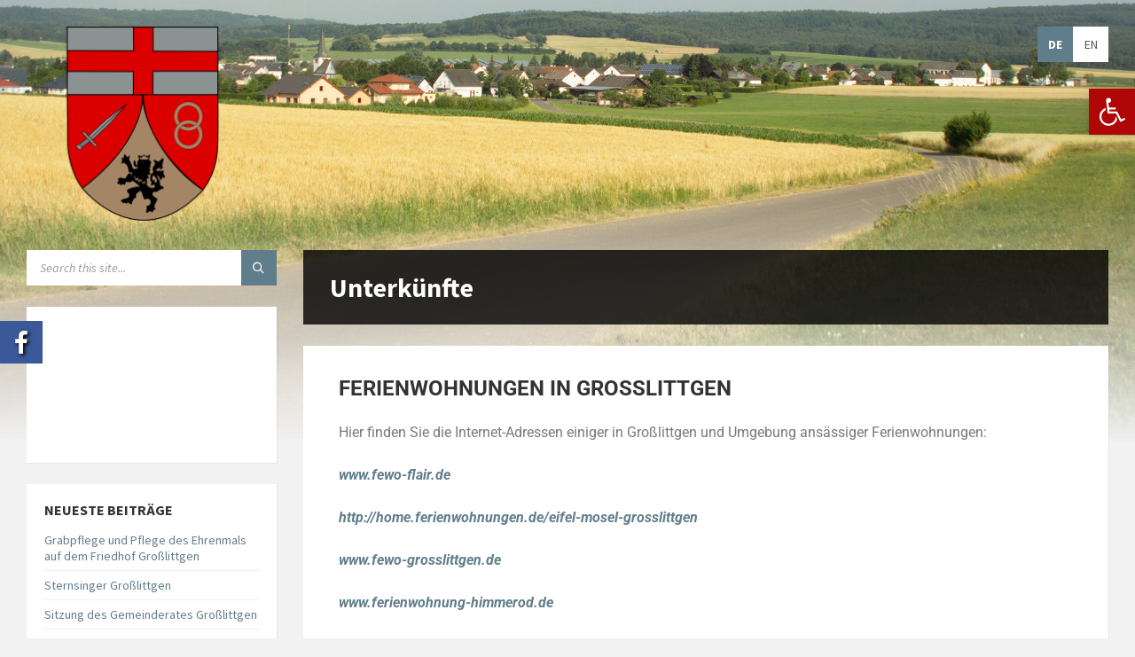

--- FILE ---
content_type: text/css
request_url: https://www.grosslittgen.de/wp-content/google-fonts/source-sans-pro.css?ver=9dbeb9de23d35e98897a8604bad82abb
body_size: 13500
content:
/* source-sans-pro - normal - 200 */
@font-face {
  font-family: 'Source Sans Pro';
  font-style: normal;
  font-weight: 200;
  font-display: swap;
  src: url('https://www.grosslittgen.de/wp-content/google-fonts/source-sans-pro/source-sans-pro-v21-latin-200.eot'); /* IE9 Compat Modes */
  src: local(''),
       url('https://www.grosslittgen.de/wp-content/google-fonts/source-sans-pro/source-sans-pro-v21-latin-200.eot?#iefix') format('embedded-opentype'), /* IE6-IE8 */
       url('https://www.grosslittgen.de/wp-content/google-fonts/source-sans-pro/source-sans-pro-v21-latin-200.woff2') format('woff2'), /* Super Modern Browsers */
       url('https://www.grosslittgen.de/wp-content/google-fonts/source-sans-pro/source-sans-pro-v21-latin-200.woff') format('woff'), /* Modern Browsers */
       url('https://www.grosslittgen.de/wp-content/google-fonts/source-sans-pro/source-sans-pro-v21-latin-200.ttf') format('truetype'), /* Safari, Android, iOS */
       url('https://www.grosslittgen.de/wp-content/google-fonts/source-sans-pro/source-sans-pro-v21-latin-200.svg#OpenSans') format('svg'); /* Legacy iOS */
}

/* source-sans-pro - italic - 200 */
@font-face {
  font-family: 'Source Sans Pro';
  font-style: italic;
  font-weight: 200;
  font-display: swap;
  src: url('https://www.grosslittgen.de/wp-content/google-fonts/source-sans-pro/source-sans-pro-v21-latin-200italic.eot'); /* IE9 Compat Modes */
  src: local(''),
       url('https://www.grosslittgen.de/wp-content/google-fonts/source-sans-pro/source-sans-pro-v21-latin-200italic.eot?#iefix') format('embedded-opentype'), /* IE6-IE8 */
       url('https://www.grosslittgen.de/wp-content/google-fonts/source-sans-pro/source-sans-pro-v21-latin-200italic.woff2') format('woff2'), /* Super Modern Browsers */
       url('https://www.grosslittgen.de/wp-content/google-fonts/source-sans-pro/source-sans-pro-v21-latin-200italic.woff') format('woff'), /* Modern Browsers */
       url('https://www.grosslittgen.de/wp-content/google-fonts/source-sans-pro/source-sans-pro-v21-latin-200italic.ttf') format('truetype'), /* Safari, Android, iOS */
       url('https://www.grosslittgen.de/wp-content/google-fonts/source-sans-pro/source-sans-pro-v21-latin-200italic.svg#OpenSans') format('svg'); /* Legacy iOS */
}

/* source-sans-pro - normal - 300 */
@font-face {
  font-family: 'Source Sans Pro';
  font-style: normal;
  font-weight: 300;
  font-display: swap;
  src: url('https://www.grosslittgen.de/wp-content/google-fonts/source-sans-pro/source-sans-pro-v21-latin-300.eot'); /* IE9 Compat Modes */
  src: local(''),
       url('https://www.grosslittgen.de/wp-content/google-fonts/source-sans-pro/source-sans-pro-v21-latin-300.eot?#iefix') format('embedded-opentype'), /* IE6-IE8 */
       url('https://www.grosslittgen.de/wp-content/google-fonts/source-sans-pro/source-sans-pro-v21-latin-300.woff2') format('woff2'), /* Super Modern Browsers */
       url('https://www.grosslittgen.de/wp-content/google-fonts/source-sans-pro/source-sans-pro-v21-latin-300.woff') format('woff'), /* Modern Browsers */
       url('https://www.grosslittgen.de/wp-content/google-fonts/source-sans-pro/source-sans-pro-v21-latin-300.ttf') format('truetype'), /* Safari, Android, iOS */
       url('https://www.grosslittgen.de/wp-content/google-fonts/source-sans-pro/source-sans-pro-v21-latin-300.svg#OpenSans') format('svg'); /* Legacy iOS */
}

/* source-sans-pro - normal - 400 */
@font-face {
  font-family: 'Source Sans Pro';
  font-style: normal;
  font-weight: 400;
  font-display: swap;
  src: url('https://www.grosslittgen.de/wp-content/google-fonts/source-sans-pro/source-sans-pro-v21-latin-regular.eot'); /* IE9 Compat Modes */
  src: local(''),
       url('https://www.grosslittgen.de/wp-content/google-fonts/source-sans-pro/source-sans-pro-v21-latin-regular.eot?#iefix') format('embedded-opentype'), /* IE6-IE8 */
       url('https://www.grosslittgen.de/wp-content/google-fonts/source-sans-pro/source-sans-pro-v21-latin-regular.woff2') format('woff2'), /* Super Modern Browsers */
       url('https://www.grosslittgen.de/wp-content/google-fonts/source-sans-pro/source-sans-pro-v21-latin-regular.woff') format('woff'), /* Modern Browsers */
       url('https://www.grosslittgen.de/wp-content/google-fonts/source-sans-pro/source-sans-pro-v21-latin-regular.ttf') format('truetype'), /* Safari, Android, iOS */
       url('https://www.grosslittgen.de/wp-content/google-fonts/source-sans-pro/source-sans-pro-v21-latin-regular.svg#OpenSans') format('svg'); /* Legacy iOS */
}

/* source-sans-pro - italic - 300 */
@font-face {
  font-family: 'Source Sans Pro';
  font-style: italic;
  font-weight: 300;
  font-display: swap;
  src: url('https://www.grosslittgen.de/wp-content/google-fonts/source-sans-pro/source-sans-pro-v21-latin-300italic.eot'); /* IE9 Compat Modes */
  src: local(''),
       url('https://www.grosslittgen.de/wp-content/google-fonts/source-sans-pro/source-sans-pro-v21-latin-300italic.eot?#iefix') format('embedded-opentype'), /* IE6-IE8 */
       url('https://www.grosslittgen.de/wp-content/google-fonts/source-sans-pro/source-sans-pro-v21-latin-300italic.woff2') format('woff2'), /* Super Modern Browsers */
       url('https://www.grosslittgen.de/wp-content/google-fonts/source-sans-pro/source-sans-pro-v21-latin-300italic.woff') format('woff'), /* Modern Browsers */
       url('https://www.grosslittgen.de/wp-content/google-fonts/source-sans-pro/source-sans-pro-v21-latin-300italic.ttf') format('truetype'), /* Safari, Android, iOS */
       url('https://www.grosslittgen.de/wp-content/google-fonts/source-sans-pro/source-sans-pro-v21-latin-300italic.svg#OpenSans') format('svg'); /* Legacy iOS */
}

/* source-sans-pro - italic - 400 */
@font-face {
  font-family: 'Source Sans Pro';
  font-style: italic;
  font-weight: 400;
  font-display: swap;
  src: url('https://www.grosslittgen.de/wp-content/google-fonts/source-sans-pro/source-sans-pro-v21-latin-italic.eot'); /* IE9 Compat Modes */
  src: local(''),
       url('https://www.grosslittgen.de/wp-content/google-fonts/source-sans-pro/source-sans-pro-v21-latin-italic.eot?#iefix') format('embedded-opentype'), /* IE6-IE8 */
       url('https://www.grosslittgen.de/wp-content/google-fonts/source-sans-pro/source-sans-pro-v21-latin-italic.woff2') format('woff2'), /* Super Modern Browsers */
       url('https://www.grosslittgen.de/wp-content/google-fonts/source-sans-pro/source-sans-pro-v21-latin-italic.woff') format('woff'), /* Modern Browsers */
       url('https://www.grosslittgen.de/wp-content/google-fonts/source-sans-pro/source-sans-pro-v21-latin-italic.ttf') format('truetype'), /* Safari, Android, iOS */
       url('https://www.grosslittgen.de/wp-content/google-fonts/source-sans-pro/source-sans-pro-v21-latin-italic.svg#OpenSans') format('svg'); /* Legacy iOS */
}

/* source-sans-pro - italic - 600 */
@font-face {
  font-family: 'Source Sans Pro';
  font-style: italic;
  font-weight: 600;
  font-display: swap;
  src: url('https://www.grosslittgen.de/wp-content/google-fonts/source-sans-pro/source-sans-pro-v21-latin-600italic.eot'); /* IE9 Compat Modes */
  src: local(''),
       url('https://www.grosslittgen.de/wp-content/google-fonts/source-sans-pro/source-sans-pro-v21-latin-600italic.eot?#iefix') format('embedded-opentype'), /* IE6-IE8 */
       url('https://www.grosslittgen.de/wp-content/google-fonts/source-sans-pro/source-sans-pro-v21-latin-600italic.woff2') format('woff2'), /* Super Modern Browsers */
       url('https://www.grosslittgen.de/wp-content/google-fonts/source-sans-pro/source-sans-pro-v21-latin-600italic.woff') format('woff'), /* Modern Browsers */
       url('https://www.grosslittgen.de/wp-content/google-fonts/source-sans-pro/source-sans-pro-v21-latin-600italic.ttf') format('truetype'), /* Safari, Android, iOS */
       url('https://www.grosslittgen.de/wp-content/google-fonts/source-sans-pro/source-sans-pro-v21-latin-600italic.svg#OpenSans') format('svg'); /* Legacy iOS */
}

/* source-sans-pro - normal - 600 */
@font-face {
  font-family: 'Source Sans Pro';
  font-style: normal;
  font-weight: 600;
  font-display: swap;
  src: url('https://www.grosslittgen.de/wp-content/google-fonts/source-sans-pro/source-sans-pro-v21-latin-600.eot'); /* IE9 Compat Modes */
  src: local(''),
       url('https://www.grosslittgen.de/wp-content/google-fonts/source-sans-pro/source-sans-pro-v21-latin-600.eot?#iefix') format('embedded-opentype'), /* IE6-IE8 */
       url('https://www.grosslittgen.de/wp-content/google-fonts/source-sans-pro/source-sans-pro-v21-latin-600.woff2') format('woff2'), /* Super Modern Browsers */
       url('https://www.grosslittgen.de/wp-content/google-fonts/source-sans-pro/source-sans-pro-v21-latin-600.woff') format('woff'), /* Modern Browsers */
       url('https://www.grosslittgen.de/wp-content/google-fonts/source-sans-pro/source-sans-pro-v21-latin-600.ttf') format('truetype'), /* Safari, Android, iOS */
       url('https://www.grosslittgen.de/wp-content/google-fonts/source-sans-pro/source-sans-pro-v21-latin-600.svg#OpenSans') format('svg'); /* Legacy iOS */
}

/* source-sans-pro - normal - 700 */
@font-face {
  font-family: 'Source Sans Pro';
  font-style: normal;
  font-weight: 700;
  font-display: swap;
  src: url('https://www.grosslittgen.de/wp-content/google-fonts/source-sans-pro/source-sans-pro-v21-latin-700.eot'); /* IE9 Compat Modes */
  src: local(''),
       url('https://www.grosslittgen.de/wp-content/google-fonts/source-sans-pro/source-sans-pro-v21-latin-700.eot?#iefix') format('embedded-opentype'), /* IE6-IE8 */
       url('https://www.grosslittgen.de/wp-content/google-fonts/source-sans-pro/source-sans-pro-v21-latin-700.woff2') format('woff2'), /* Super Modern Browsers */
       url('https://www.grosslittgen.de/wp-content/google-fonts/source-sans-pro/source-sans-pro-v21-latin-700.woff') format('woff'), /* Modern Browsers */
       url('https://www.grosslittgen.de/wp-content/google-fonts/source-sans-pro/source-sans-pro-v21-latin-700.ttf') format('truetype'), /* Safari, Android, iOS */
       url('https://www.grosslittgen.de/wp-content/google-fonts/source-sans-pro/source-sans-pro-v21-latin-700.svg#OpenSans') format('svg'); /* Legacy iOS */
}

/* source-sans-pro - italic - 700 */
@font-face {
  font-family: 'Source Sans Pro';
  font-style: italic;
  font-weight: 700;
  font-display: swap;
  src: url('https://www.grosslittgen.de/wp-content/google-fonts/source-sans-pro/source-sans-pro-v21-latin-700italic.eot'); /* IE9 Compat Modes */
  src: local(''),
       url('https://www.grosslittgen.de/wp-content/google-fonts/source-sans-pro/source-sans-pro-v21-latin-700italic.eot?#iefix') format('embedded-opentype'), /* IE6-IE8 */
       url('https://www.grosslittgen.de/wp-content/google-fonts/source-sans-pro/source-sans-pro-v21-latin-700italic.woff2') format('woff2'), /* Super Modern Browsers */
       url('https://www.grosslittgen.de/wp-content/google-fonts/source-sans-pro/source-sans-pro-v21-latin-700italic.woff') format('woff'), /* Modern Browsers */
       url('https://www.grosslittgen.de/wp-content/google-fonts/source-sans-pro/source-sans-pro-v21-latin-700italic.ttf') format('truetype'), /* Safari, Android, iOS */
       url('https://www.grosslittgen.de/wp-content/google-fonts/source-sans-pro/source-sans-pro-v21-latin-700italic.svg#OpenSans') format('svg'); /* Legacy iOS */
}

/* source-sans-pro - normal - 900 */
@font-face {
  font-family: 'Source Sans Pro';
  font-style: normal;
  font-weight: 900;
  font-display: swap;
  src: url('https://www.grosslittgen.de/wp-content/google-fonts/source-sans-pro/source-sans-pro-v21-latin-900.eot'); /* IE9 Compat Modes */
  src: local(''),
       url('https://www.grosslittgen.de/wp-content/google-fonts/source-sans-pro/source-sans-pro-v21-latin-900.eot?#iefix') format('embedded-opentype'), /* IE6-IE8 */
       url('https://www.grosslittgen.de/wp-content/google-fonts/source-sans-pro/source-sans-pro-v21-latin-900.woff2') format('woff2'), /* Super Modern Browsers */
       url('https://www.grosslittgen.de/wp-content/google-fonts/source-sans-pro/source-sans-pro-v21-latin-900.woff') format('woff'), /* Modern Browsers */
       url('https://www.grosslittgen.de/wp-content/google-fonts/source-sans-pro/source-sans-pro-v21-latin-900.ttf') format('truetype'), /* Safari, Android, iOS */
       url('https://www.grosslittgen.de/wp-content/google-fonts/source-sans-pro/source-sans-pro-v21-latin-900.svg#OpenSans') format('svg'); /* Legacy iOS */
}

/* source-sans-pro - italic - 900 */
@font-face {
  font-family: 'Source Sans Pro';
  font-style: italic;
  font-weight: 900;
  font-display: swap;
  src: url('https://www.grosslittgen.de/wp-content/google-fonts/source-sans-pro/source-sans-pro-v21-latin-900italic.eot'); /* IE9 Compat Modes */
  src: local(''),
       url('https://www.grosslittgen.de/wp-content/google-fonts/source-sans-pro/source-sans-pro-v21-latin-900italic.eot?#iefix') format('embedded-opentype'), /* IE6-IE8 */
       url('https://www.grosslittgen.de/wp-content/google-fonts/source-sans-pro/source-sans-pro-v21-latin-900italic.woff2') format('woff2'), /* Super Modern Browsers */
       url('https://www.grosslittgen.de/wp-content/google-fonts/source-sans-pro/source-sans-pro-v21-latin-900italic.woff') format('woff'), /* Modern Browsers */
       url('https://www.grosslittgen.de/wp-content/google-fonts/source-sans-pro/source-sans-pro-v21-latin-900italic.ttf') format('truetype'), /* Safari, Android, iOS */
       url('https://www.grosslittgen.de/wp-content/google-fonts/source-sans-pro/source-sans-pro-v21-latin-900italic.svg#OpenSans') format('svg'); /* Legacy iOS */
}



--- FILE ---
content_type: text/javascript
request_url: https://www.grosslittgen.de/wp-content/themes/townpress/assets/js/townpress-scripts.min.js?ver=3.3.0
body_size: 25392
content:
(function($){"use strict";$(document).on('ready',function(){if($('body').hasClass('lsvr-accessibility')){$(document).on('mousedown',function(){$('body').addClass('lsvr-using-mouse');$('body').removeClass('lsvr-using-keyboard')});$(document).on('keyup',function(e){if(e.key==="Tab"){$('body').addClass('lsvr-using-keyboard');$('body').removeClass('lsvr-using-mouse')}})}if($.fn.lsvrTownpressMapLeaflet&&'object'===typeof L){$('.c-map--leaflet .c-map__canvas').each(function(){$(this).lsvrTownpressMapLeaflet()})}if($.fn.lsvrTownpressMapGmaps){$('.c-map--gmaps .c-map__canvas').each(function(){$(this).lsvrTownpressMapGmaps()})}$('.header-menu').each(function(){var $this=$(this);function resetMenu(){$this.find('.header-menu__item').removeClass('header-menu__item--hover header-menu__item--active');$this.find('.header-menu__item-link').attr('aria-expanded',false);$this.find('.header-menu__submenu').removeAttr('style').attr('aria-expanded',false)}$this.find('.header-menu__item-link').each(function(){$(this).on('click',function(){if($(this).parent().find('> .header-menu__submenu').length<1){resetMenu()}})});$this.find('.header-menu__item--dropdown .header-menu__submenu--level-0, .header-menu__item--dropdown .header-menu__submenu--level-1, .header-menu__item--megamenu .header-menu__submenu--level-0').each(function(){var $submenu=$(this),$parent=$(this).parent(),$link=$parent.find('> .header-menu__item-link');function showSubmenu(){$parent.addClass('header-menu__item--hover');$submenu.show();$link.attr('aria-expanded',true);$submenu.attr('aria-expanded',true)}function hideSubmenu(){$parent.removeClass('header-menu__item--hover');$submenu.hide();$link.attr('aria-expanded',false);$submenu.attr('aria-expanded',false)}$parent.on('mouseover focus',function(){showSubmenu()});$parent.on('mouseleave blur',function(){hideSubmenu()});$link.on('click',function(event){if(!$parent.hasClass('header-menu__item--hover')){$parent.siblings('.header-menu__item.header-menu__item--hover').each(function(){$(this).removeClass('header-menu__item--hover');$(this).find('> .header-menu__submenu').hide();$(this).find('> .header-menu__item-link').attr('aria-expanded',false);$(this).find('> .header-menu__submenu').attr('aria-expanded',false)});showSubmenu();$('html').on('click.lsvrTownpressHeaderMenuCloseSubmenuOnClickOutside',function(e){hideSubmenu();$('html').unbind('click.lsvrTownpressHeaderMenuCloseSubmenuOnClickOutside')});$parent.on('click touchstart',function(e){e.stopPropagation()});return false}hideSubmenu()})});$(document).on('keyup.lsvrTownpressHeaderMenuCloseSubmenuOnEscKey',function(e){if(e.key==="Escape"){if($('*:focus').closest('.header-menu__item--hover').length>0){$('*:focus').closest('.header-menu__item--hover').each(function(){$(this).removeClass('header-menu__item--hover');$(this).find('> .header-menu__submenu').hide();$(this).find('> .header-menu__item-link').attr('aria-expanded',false);$(this).find('> .header-menu__submenu').attr('aria-expanded',false);$(this).find('> .header-menu__item-link').focus()})}else{$('.header-menu__item--hover').each(function(){$(this).removeClass('header-menu__item--hover');$(this).find('> .header-menu__submenu').hide();$(this).find('> .header-menu__item-link').attr('aria-expanded',false);$(this).find('> .header-menu__submenu').attr('aria-expanded',false)})}}});$(document).on('lsvrTownpressScreenTransition',function(){resetMenu()})});$('.header-navbar--sticky').each(function(){if($.fn.lsvrTownpressGetMediaQueryBreakpoint()>991){var $navbar=$(this),$placeholder=$('.header-navbar__placeholder'),navbarHeight=$navbar.outerHeight();$placeholder.css('height',navbarHeight)}});$('.header-map').each(function(){var $this=$(this),$canvas=$this.find('.header-map__canvas'),$close=$this.find('.header-map__close'),$toggle=$('.header-map-toggle'),$spinner=$this.find('.c-spinner'),mapPlatform=$canvas.data('map-platform'),map;$toggle.on('click',function(){$this.slideToggle(100,function(){if($this.hasClass('header-map--loading')){if('gmaps'===mapPlatform&&$.fn.lsvrTownpressMapGmaps){$canvas.lsvrTownpressMapGmaps()}else if('leaflet'===mapPlatform&&$.fn.lsvrTownpressMapLeaflet&&'object'===typeof L){$canvas.lsvrTownpressMapLeaflet()}}else if($this.is(':visible')){if(typeof $canvas.data('map')!=='undefined'){map=$canvas.data('map');if('gmaps'===mapPlatform&&'object'==typeof map&&'object'===typeof google&&'object'===typeof google.maps){google.maps.event.trigger(map,'resize')}else if('leaflet'===mapPlatform&&'object'==typeof map&&'function'===typeof map['invalidateSize']){map.invalidateSize()}}}$toggle.toggleClass('header-map-toggle--active');$this.removeClass('header-map--loading')});$('#header').toggleClass('header--map-open');$('body').toggleClass('lsvr-header-map-open')});$close.on('click',function(){$this.slideUp(100);$toggle.removeClass('header-map-toggle--active');$('#header').removeClass('header--map-open');$('body').removeClass('lsvr-header-map-open')})});$('.header-toolbar-toggle__menu-button').each(function(){$(this).on('click',function(){$('.header-toolbar-toggle').toggleClass('header-toolbar-toggle--active');$(this).toggleClass('header-toolbar-toggle__menu-button--active');$('.header-toolbar').slideToggle(200);if($(this).hasClass('header-toolbar-toggle__menu-button--active')){$(this).attr('aria-expanded',true)}else{$(this).attr('aria-expanded',false)}})});$('.header-mobile-menu').each(function(){var expandSubmenuLabel=$(this).data('label-expand-submenu'),collapseSubmenuLabel=$(this).data('label-collapse-submenu');$(this).find('.header-mobile-menu__toggle').each(function(){var $toggle=$(this),$parent=$toggle.parent(),$submenu=$parent.find('> .header-mobile-menu__submenu');$toggle.on('click',function(event){$toggle.toggleClass('header-mobile-menu__toggle--active');$parent.toggleClass('header-mobile-menu__item--active');$submenu.slideToggle(200);if($toggle.hasClass('header-mobile-menu__toggle--active')){$toggle.attr('aria-label',collapseSubmenuLabel);$toggle.attr('aria-expanded',true);$submenu.attr('aria-expanded',true)}else{$toggle.attr('aria-label',expandSubmenuLabel);$toggle.attr('aria-expanded',false);$submenu.attr('aria-expanded',false)}})});$(document).on('keyup.lsvrTownpressHeaderMobileMenuCloseSubmenuOnEscKey',function(e){if(e.key==="Escape"){if($('*:focus').closest('.header-mobile-menu__item--active').length>0){$('*:focus').closest('.header-mobile-menu__item--active').each(function(){$(this).removeClass('header-mobile-menu__item--active');$(this).find('> .header-mobile-menu__submenu').hide();$(this).find('> .header-mobile-menu__toggle').removeClass('header-mobile-menu__toggle--active');$(this).find('> .header-mobile-menu__toggle').attr('aria-label',expandSubmenuLabel);$(this).find('> .header-mobile-menu__toggle').attr('aria-expanded',false);$(this).find('> .header-mobile-menu__submenu').attr('aria-expanded',false);$(this).find('> .header-mobile-menu__toggle').focus()})}else{$('.header-mobile-menu__item').each(function(){$(this).removeClass('header-mobile-menu__item--active');$(this).find('> .header-mobile-menu__submenu').hide();$(this).find('> .header-mobile-menu__toggle').removeClass('header-mobile-menu__toggle--active');$(this).find('> .header-mobile-menu__toggle').attr('aria-label',expandSubmenuLabel);$(this).find('> .header-mobile-menu__toggle').attr('aria-expanded',false);$(this).find('> .header-mobile-menu__submenu').attr('aria-expanded',false)})}}});$(document).on('lsvrTownpressScreenTransition',function(){$('.header-toolbar-toggle').removeClass('header-toolbar-toggle--active');$('.header-toolbar-toggle__menu-button').removeClass('header-toolbar-toggle__menu-button--active').attr('aria-expanded',false);$('.header-toolbar').removeAttr('style');$('.header-mobile-menu__item--active').removeClass('header-mobile-menu__item--active');$('.header-mobile-menu__submenu').removeAttr('style').attr('aria-expanded',false);$('.header-mobile-menu__toggle--active').removeClass('header-mobile-menu__toggle--active');$('.header-mobile-menu__toggle').attr('aria-expanded',false).attr('aria-label',$('.header-mobile-menu').data('label-expand-submenu'))})});$('.header-background--slideshow, .header-background--slideshow-home').each(function(){var $this=$(this),$images=$this.find('.header-background__image'),slideshowSpeed=$this.data('slideshow-speed')?parseInt($this.data('slideshow-speed'))*1000:10,animationSpeed=2000;if($images.length>1){$images.filter('.header-background__image--default').addClass('header-background__image--active');var $active=$images.filter('.header-background__image--active'),$next;var changeImage=function(){if($active.next().length>0){$next=$active.next()}else{$next=$images.first()}$active.fadeOut(animationSpeed,function(){$(this).removeClass('header-background__image--active')});$next.fadeIn(animationSpeed,function(){$(this).addClass('header-background__image--active');$active=$(this)});setTimeout(function(){changeImage()},slideshowSpeed)};if($.fn.lsvrTownpressGetMediaQueryBreakpoint()>1199){setTimeout(function(){changeImage()},slideshowSpeed)}}});if($.fn.masonry&&$.fn.imagesLoaded){$('.lsvr_gallery-post-archive .lsvr-grid--masonry, .lsvr_gallery-post-single .post__image-list').each(function(){var $this=$(this),isRTL=$('html').attr('dir')&&'rtl'===$('html').attr('dir')?true:false;$this.imagesLoaded(function(){$this.masonry({isRTL:isRTL})})})}$('.lsvr_document-post-archive--categorized-attachments .post-tree').each(function(){var expandSubmenuLabel=$(this).data('label-expand-submenu'),collapseSubmenuLabel=$(this).data('label-collapse-submenu');$(this).find('.post-tree__item-toggle').each(function(){var $toggle=$(this),$parent=$toggle.parent(),$submenu=$parent.find('> .post-tree__children');$toggle.on('click',function(){$toggle.toggleClass('post-tree__item-toggle--active');$parent.toggleClass('post-tree__item--active');$submenu.slideToggle(200);if($toggle.hasClass('post-tree__item-toggle--active')){$toggle.attr('aria-label',collapseSubmenuLabel);$toggle.attr('aria-expanded',true);$submenu.attr('aria-expanded',true)}else{$toggle.attr('aria-label',expandSubmenuLabel);$toggle.attr('aria-expanded',false);$submenu.attr('aria-expanded',false)}})});$(document).on('keyup.lsvrTownpressDocumentArchiveCategorizedAttachmentsCloseSubmenuOnEscKey',function(e){if(e.key==="Escape"){if($('*:focus').closest('.post-tree__item--active').length>0){$('*:focus').closest('.post-tree__item--active').each(function(){$(this).removeClass('post-tree__item--active');$(this).find('> .post-tree__children').hide();$(this).find('> .post-tree__item-toggle').removeClass('post-tree__item-toggle--active');$(this).find('> .post-tree__item-toggle').attr('aria-label',expandSubmenuLabel);$(this).find('> .post-tree__item-toggle').attr('aria-expanded',false);$(this).find('> .post-tree__children').attr('aria-expanded',false);$(this).find('> .post-tree__item-toggle').focus()})}else{$('.post-tree__item').each(function(){$(this).removeClass('header-post-tree__item--active');$(this).find('> .post-tree__children').hide();$(this).find('> .post-tree__item-toggle').removeClass('post-tree__item-toggle--active');$(this).find('> .post-tree__item-toggle').attr('aria-label',expandSubmenuLabel);$(this).find('> .post-tree__item-toggle').attr('aria-expanded',false);$(this).find('> .post-tree__children').attr('aria-expanded',false)})}}});$(document).on('lsvrTownpressScreenTransition',function(){$('.post-tree__children').removeAttr('style');$('.post-tree__item-toggle').removeClass('post-tree__item-toggle--active').attr('aria-label',expandSubmenuLabel).attr('aria-expanded',false);$('.post-tree__children').attr('aria-expanded',false)})});$('.lsvr-townpress-menu-widget__nav').each(function(){var $this=$(this),expandPopupLabel=$(this).data('label-expand-submenu'),collapsePopupLabel=$(this).data('label-collapse-submenu');function resetMenu(){$this.find('.lsvr-townpress-menu-widget__item').removeClass('lsvr-townpress-menu-widget__item--hover lsvr-townpress-menu-widget__item--active');$this.find('.lsvr-townpress-menu-widget__item-link').attr('aria-expanded',false);$this.find('.lsvr-townpress-menu-widget__submenu').removeAttr('style').attr('aria-expanded',false);$this.find('.lsvr-townpress-menu-widget__submenu-toggle').removeClass('lsvr-townpress-menu-widget__submenu-toggle--active').attr('title',expandPopupLabel).attr('aria-expanded',false)}$this.find('.lsvr-townpress-menu-widget__item-link').each(function(){$(this).on('click',function(){if($(this).parent().find('> .lsvr-townpress-menu-widget__submenu').length<1){resetMenu()}})});$(this).find('.lsvr-townpress-menu-widget__submenu--level-0, .lsvr-townpress-menu-widget__submenu--level-1').not(':visible').each(function(){var $submenu=$(this),$parent=$(this).parent(),$link=$parent.find('> .lsvr-townpress-menu-widget__item-link'),$toggle=$parent.find('> .lsvr-townpress-menu-widget__toggle');function showSubmenu(){$parent.addClass('lsvr-townpress-menu-widget__item--hover lsvr-townpress-menu-widget__item--active');$submenu.show();$link.attr('aria-expanded',true);$submenu.attr('aria-expanded',true)}function hideSubmenu(){$parent.removeClass('lsvr-townpress-menu-widget__item--hover lsvr-townpress-menu-widget__item--active');$submenu.hide();$link.attr('aria-expanded',false);$submenu.attr('aria-expanded',false)}if($.fn.lsvrTownpressGetMediaQueryBreakpoint()>991){$parent.on('mouseover focus',function(){showSubmenu()});$parent.on('mouseleave blur',function(){hideSubmenu()});$link.on('click',function(){if(!$parent.hasClass('lsvr-townpress-menu-widget__item--hover')){$parent.siblings('.lsvr-townpress-menu-widget__item--hover').each(function(){$(this).removeClass('lsvr-townpress-menu-widget__item--hover');$(this).find('> .lsvr-townpress-menu-widget__submenu').hide();$(this).find('> .lsvr-townpress-menu-widget__item-link').attr('aria-expanded',false);$(this).find('> .lsvr-townpress-menu-widget__submenu').attr('aria-expanded',false)});showSubmenu();$('html').on('click.lsvrTownpressMenuWidgetCloseSubmenuOnClickOutside',function(e){hideSubmenu();$('html').unbind('click.lsvrTownpressMenuWidgetCloseSubmenuOnClickOutside')});$parent.on('click touchstart',function(e){e.stopPropagation()});return false}hideSubmenu()})}$toggle.on('click',function(){$toggle.toggleClass('lsvr-townpress-menu-widget__toggle--active');$parent.toggleClass('lsvr-townpress-menu-widget__item--active');$submenu.slideToggle(200);if($toggle.hasClass('lsvr-townpress-menu-widget__toggle--active')){$toggle.attr('aria-label',collapsePopupLabel);$toggle.attr('aria-expanded',true);$submenu.attr('aria-expanded',true)}else{$toggle.attr('aria-label',expandPopupLabel);$toggle.attr('aria-expanded',false);$submenu.attr('aria-expanded',false)}})});$(document).on('keyup.lsvrTownpressMenuWidgetCloseSubmenuOnEscKey',function(e){if(e.key==="Escape"){if($('*:focus').closest('.lsvr-townpress-menu-widget__item--active').length>0){$('*:focus').closest('.lsvr-townpress-menu-widget__item--active').each(function(){$(this).removeClass('lsvr-townpress-menu-widget__item--hover lsvr-townpress-menu-widget__item--active');$(this).find('> .lsvr-townpress-menu-widget__submenu').hide();$(this).find('> .lsvr-townpress-menu-widget__item-link').attr('aria-expanded',false);$(this).find('> .lsvr-townpress-menu-widget__submenu').attr('aria-expanded',false);$(this).find('> .lsvr-townpress-menu-widget__toggle').removeClass('lsvr-townpress-menu-widget__toggle--active lsvr-townpress-menu-widget__toggle--hover');$(this).find('> .lsvr-townpress-menu-widget__toggle').attr('aria-label',expandPopupLabel);$(this).find('> .lsvr-townpress-menu-widget__toggle').attr('aria-expanded',false);$(this).find('> .lsvr-townpress-menu-widget__item-link').focus()})}else{$('.lsvr-townpress-menu-widget__item--active').each(function(){$(this).removeClass('lsvr-townpress-menu-widget__item--active lsvr-townpress-menu-widget__item--hover');$(this).find('> .lsvr-townpress-menu-widget__submenu').hide();$(this).find('> .lsvr-townpress-menu-widget__item-link').attr('aria-expanded',false);$(this).find('> .lsvr-townpress-menu-widget__submenu').attr('aria-expanded',false);$(this).find('> .lsvr-townpress-menu-widget__toggle').removeClass('lsvr-townpress-menu-widget__toggle--active lsvr-townpress-menu-widget__toggle--hover');$(this).find('> .lsvr-townpress-menu-widget__toggle').attr('aria-label',expandPopupLabel);$(this).find('> .lsvr-townpress-menu-widget__toggle').attr('aria-expanded',false)})}}});$(document).on('lsvrTownpressScreenTransition',function(){resetMenu()})});if($.fn.owlCarousel){$('.lsvr-townpress-post-slider').each(function(){var $this=$(this),$sliderInner=$this.find('.lsvr-townpress-post-slider__inner'),$slideList=$this.find('.lsvr-townpress-post-slider__list'),$slides=$this.find('.lsvr-townpress-post-slider__post'),$indicator=$this.find('.lsvr-townpress-post-slider__indicator-inner'),slideCount=$slides.length,autoplay=$this.data('autoplay')&&parseInt($this.data('autoplay'))>0?true:false,autoplayTimeout=$this.data('autoplay')&&parseInt($this.data('autoplay'))>0?parseInt($this.data('autoplay'))*1000:0,rtl=$('html').attr('dir')&&$('html').attr('dir')=='rtl'?true:false;if(slideCount>1){$slideList.owlCarousel({rtl:rtl,autoHeight:true,loop:true,nav:true,navText:['<span class="lsvr-townpress-post-slider__indicator-icon lsvr-townpress-post-slider__indicator-icon--left icon-angle-left" aria-hidden="true"></span>','<span class="lsvr-townpress-post-slider__indicator-icon lsvr-townpress-post-slider__indicator-icon--right icon-angle-right" aria-hidden="true"></span>'],navRewind:true,dots:false,autoplay:autoplay,autoplayTimeout:autoplayTimeout,autoplayHoverPause:true,responsive:{0:{items:1}},onTranslated:function(){if(autoplay){$indicator.stop(0,0)}if(autoplay&&$.fn.lsvrTownpressGetMediaQueryBreakpoint()>991){$indicator.css('width',0);if(!$this.hasClass('lsvr-townpress-post-slider--paused')){$indicator.stop(0,0).animate({width:"100%"},autoplayTimeout)}}}});if(true===autoplay){$this.addClass('lsvr-townpress-post-slider--has-indicator');$indicator.animate({width:"100%"},autoplayTimeout,'linear');var sliderPause=function(){$this.addClass('lsvr-townpress-post-slider--paused');$indicator.stop(0,0)};var sliderResume=function(){$this.removeClass('lsvr-townpress-post-slider--paused');$indicator.stop(0,0).animate({width:"100%"},autoplayTimeout,'linear')};$this.hover(function(){sliderPause()},function(){sliderResume()});$(document).on('lsvrTownpressScreenTransition',function(){if($.fn.lsvrTownpressGetMediaQueryBreakpoint()<=991){sliderPause()}});if($.fn.lsvrTownpressGetMediaQueryBreakpoint()<=991){sliderPause()}}}})}$('.back-to-top__link').each(function(){$(this).on('click',function(){$('html, body').animate({scrollTop:0},100);return false})});if($.fn.magnificPopup){if('undefined'!==typeof lsvr_townpress_js_labels&&lsvr_townpress_js_labels.hasOwnProperty('magnific_popup')){var js_strings=lsvr_townpress_js_labels.magnific_popup;$.extend(true,$.magnificPopup.defaults,{tClose:js_strings.mp_tClose,tLoading:js_strings.mp_tLoading,gallery:{tPrev:js_strings.mp_tPrev,tNext:js_strings.mp_tNext,tCounter:'%curr% / %total%'},image:{tError:js_strings.mp_image_tError},ajax:{tError:js_strings.mp_ajax_tError}})}$('.lsvr-open-in-lightbox, body:not( .elementor-page ) .gallery .gallery-item a, .wp-block-gallery .blocks-gallery-item a').magnificPopup({type:'image',removalDelay:300,mainClass:'mfp-fade',gallery:{enabled:true}})}})})(jQuery);(function($){"use strict";if(!$.fn.lsvrTownpressGetMediaQueryBreakpoint){$.fn.lsvrTownpressGetMediaQueryBreakpoint=function(){if($('#lsvr-media-query-breakpoint').length<1){$('body').append('<span id="lsvr-media-query-breakpoint" style="display: none;"></span>')}var value=$('#lsvr-media-query-breakpoint').css('font-family');if(typeof value!=='undefined'){value=value.replace("\"","").replace("\"","").replace("\'","").replace("\'","")}if(isNaN(value)){return $(window).width()}else{return parseInt(value)}}}var lsvrTownpressMediaQueryBreakpoint;if($.fn.lsvrTownpressGetMediaQueryBreakpoint){lsvrTownpressMediaQueryBreakpoint=$.fn.lsvrTownpressGetMediaQueryBreakpoint();$(window).resize(function(){if($.fn.lsvrTownpressGetMediaQueryBreakpoint()!==lsvrTownpressMediaQueryBreakpoint){lsvrTownpressMediaQueryBreakpoint=$.fn.lsvrTownpressGetMediaQueryBreakpoint();$.event.trigger({type:'lsvrTownpressScreenTransition',message:'Screen transition completed.',time:new Date()})}})}else{lsvrTownpressMediaQueryBreakpoint=$(document).width()}if(!$.fn.lsvrTownpressMapLeaflet){$.fn.lsvrTownpressMapLeaflet=function(){var $this=$(this),mapProvider=$this.data('map-provider')?$this.data('map-provider'):'osm',zoom=$this.data('zoom')?$this.data('zoom'):17,enableMouseWheel=$this.data('mousewheel')&&true===String($this.data('mousewheel'))?true:false,elementId=$this.attr('id'),address=$this.data('address')?$this.data('address'):false,latLong=$this.data('latlong')?$this.data('latlong'):false,latitude=false,longitude=false;if(false!==latLong){var latLongArr=latLong.split(',');if(latLongArr.length==2){latitude=latLongArr[0].trim();longitude=latLongArr[1].trim()}}if(false!==latitude&&false!==longitude){var mapOptions={center:[latitude,longitude],zoom:zoom,scrollWheelZoom:enableMouseWheel};var map=L.map(elementId,mapOptions);$this.data('map',map);if('mapbox'===mapProvider){var apiKey=typeof lsvr_townpress_mapbox_api_key!=='undefined'?lsvr_townpress_mapbox_api_key:false;if(false!==apiKey){L.tileLayer('https://api.mapbox.com/styles/v1/{id}/tiles/{z}/{x}/{y}?access_token='+apiKey,{attribution:'Map data &copy; <a href="https://www.openstreetmap.org/">OpenStreetMap</a> contributors, <a href="https://creativecommons.org/licenses/by-sa/2.0/">CC-BY-SA</a>, Imagery © <a href="https://www.mapbox.com/">Mapbox</a>',id:'mapbox/streets-v11',tileSize:512,zoomOffset:-1,accessToken:apiKey}).addTo(map)}}else if('osm'===mapProvider){L.tileLayer('http://{s}.tile.openstreetmap.org/{z}/{x}/{y}.png',{attribution:'&copy; <a href="https://www.openstreetmap.org/copyright">OpenStreetMap</a>',subdomains:['a','b','c']}).addTo(map)}var marker=L.divIcon({iconAnchor:[15,40],className:'c-map__marker-wrapper',html:'<div class="c-map__marker"><div class="c-map__marker-inner"></div></div>'});L.marker([latitude,longitude],{icon:marker}).addTo(map);$this.removeClass('c-map__canvas--loading');$this.parent().find('.c-spinner').fadeOut(200,function(){$(this).remove()})}else{$this.hide()}}}if(!$.fn.lsvrTownpressMapGmaps){$.fn.lsvrTownpressMapGmaps=function(){var $this=$(this),mapType=$this.data('maptype')?$this.data('maptype'):'terrain',zoom=$this.data('zoom')?$this.data('zoom'):17,enableMouseWheel=$this.data('mousewheel')&&true===String($this.data('mousewheel'))?true:false,elementId=$this.attr('id'),address=$this.data('address')?$this.data('address'):false,latLong=$this.data('latlong')?$this.data('latlong'):false,latitude=false,longitude=false;if(false!==latLong){var latLongArr=latLong.split(',');if(latLongArr.length==2){latitude=latLongArr[0].trim();longitude=latLongArr[1].trim()}}if($.fn.lsvrTownpressLoadGoogleMapsApi){$.fn.lsvrTownpressLoadGoogleMapsApi()}var apiSetup=function(){switch(mapType){case 'roadmap':mapType=google.maps.MapTypeId.ROADMAP;break;case 'satellite':mapType=google.maps.MapTypeId.SATELLITE;break;case 'hybrid':mapType=google.maps.MapTypeId.HYBRID;break;default:mapType=google.maps.MapTypeId.TERRAIN}var mapOptions={'zoom':zoom,'mapTypeId':mapType,'scrollwheel':enableMouseWheel};if('undefined'!==typeof lsvr_townpress_google_maps_style_json){mapOptions.styles=JSON.parse(lsvr_townpress_google_maps_style_json)}else if('undefined'!==typeof lsvr_townpress_google_maps_style){mapOptions.styles=lsvr_townpress_google_maps_style}var map=new google.maps.Map(document.getElementById(elementId),mapOptions);$this.data('map',map);if(false!==latitude&&false!==longitude){var location=new google.maps.LatLng(latitude,longitude);map.setCenter(location);var marker=new google.maps.Marker({position:location,map:map});$this.removeClass('c-map__canvas--loading');$this.parent().find('.c-spinner').fadeOut(200,function(){$(this).remove()})}else{$this.hide()}};if('object'===typeof google&&'object'===typeof google.maps){apiSetup()}else{$(document).on('lsvrTownpressGoogleMapsApiLoaded',function(){apiSetup()})}}}if(!$.fn.lsvrTownpressLoadGoogleMapsApi){$.fn.lsvrTownpressLoadGoogleMapsApi=function(){if(!$('body').hasClass('lsvr-google-maps-api-loaded')){if('object'===typeof google&&'object'===typeof google.maps){$.fn.lsvrTownpressGoogleMapsApiLoaded()}else if(!$('body').hasClass('lsvr-google-maps-api-being-loaded')){$('body').addClass('lsvr-google-maps-api-being-loaded');var script=document.createElement('script'),apiKey=typeof lsvr_townpress_google_api_key!=='undefined'?lsvr_townpress_google_api_key:false,language=$('html').attr('lang')?$('html').attr('lang'):'en';language=language.indexOf('-')>0?language.substring(0,language.indexOf('-')):language;if(apiKey!==false){script.type='text/javascript';script.src='https://maps.googleapis.com/maps/api/js?language='+encodeURIComponent(language)+'&key='+encodeURIComponent(apiKey)+'&callback=jQuery.fn.lsvrTownpressGoogleMapsApiLoaded';document.body.appendChild(script)}}}}}if(!$.fn.lsvrTownpressGoogleMapsApiLoaded){$.fn.lsvrTownpressGoogleMapsApiLoaded=function(){if('object'===typeof google&&'object'===typeof google.maps){$.event.trigger({type:'lsvrTownpressGoogleMapsApiLoaded',message:'Google Maps API is ready.',time:new Date()});$('body').removeClass('lsvr-google-maps-api-being-loaded');$('body').addClass('lsvr-google-maps-api-loaded')}}}})(jQuery);

--- FILE ---
content_type: image/svg+xml
request_url: https://www.grosslittgen.de/wp-content/uploads/2020/05/wappen_neu.svg
body_size: 7985
content:
<svg xmlns="http://www.w3.org/2000/svg" xmlns:xlink="http://www.w3.org/1999/xlink" id="wappen_Bild" data-name="wappen&#xA0;Bild" viewBox="0 0 165.82 211.96"><defs><style>.cls-1,.cls-13,.cls-8,.cls-9{fill:none;}.cls-2,.cls-5{fill:#8b9292;}.cls-2,.cls-3,.cls-4,.cls-5,.cls-6,.cls-7,.cls-8,.cls-9{stroke:#000;}.cls-13,.cls-2,.cls-3,.cls-4,.cls-5,.cls-6,.cls-7,.cls-8,.cls-9{stroke-miterlimit:10;}.cls-2,.cls-9{stroke-width:0.5px;}.cls-10,.cls-3{fill:#db0000;}.cls-4,.cls-7{fill:#a48666;}.cls-6,.cls-7,.cls-8{stroke-width:0.25px;}.cls-11{clip-path:url(#clip-path);}.cls-12{fill:#a38666;}.cls-13{stroke:#1d1d1b;stroke-width:0.11px;}</style><clipPath id="clip-path" transform="translate(-1.9 -2.21)"><rect class="cls-1" x="108.08" y="72.34" width="68" height="97.42"></rect></clipPath></defs><path class="cls-2" d="M-48,71.85" transform="translate(-1.9 -2.21)"></path><path class="cls-3" d="M2.41,76.13l82.74.58s4.72,47.5-66,102c-9.5-11.25-16.21-33.5-16.21-50.25C2.91,101.39,2.41,76.13,2.41,76.13Z" transform="translate(-1.9 -2.21)"></path><path class="cls-3" d="M167,76.55H85.54s-4,52,65.16,104.16C159.42,168.46,166.45,154,167,130,167.52,102.9,167,76.55,167,76.55Z" transform="translate(-1.9 -2.21)"></path><path class="cls-4" d="M19,178.71s61.2,77.33,131.7,2c-44.16-29.2-66.5-79.26-66-104.12C84.73,76.55,88.84,125.81,19,178.71Z" transform="translate(-1.9 -2.21)"></path><rect class="cls-5" x="0.51" y="0.55" width="164.61" height="73.79"></rect><polygon class="cls-3" points="72.89 0.58 73.14 26.38 0.69 26.14 0.69 48.86 72.81 49.04 72.81 74.33 94.1 74.33 94.1 48.7 164.97 48.7 164.97 27.05 94.43 26.72 94.27 0.5 72.89 0.58"></polygon><path class="cls-6" d="M79,153.38c-1.66,1.42-1.56-1.39-2.21-3.63-.75-2.58-1.87,0-1.88.42-.12,7.46,4.92,4.33,4.92,5.71,0,1.66-5.67,2.91-6.17.62a21.28,21.28,0,0,0-4-8.95s1-3.17.67-4.67c-2.5,4.66-4.54-1.21-5-1.21S64,145.88,64,145.88s-2.3-.42-2.3-.17a17.22,17.22,0,0,0,1.13,2.17l-1.5,3.67s3.3-.91,4.17-.17,3.41,1.79,4.2,9.75c0,0,4.87-.06,3.75,2.25-.7,1.46-.79-.71-2.87-.88,0,0-1.42-.66-4.33,5.46-.42.87-4.38-.67-5.84-.63a29.4,29.4,0,0,0-3,1.5c-.46.38,1.92.46,1.83,1.17,0,0-2.2,2.92-2.12,3.33s2.25.42,2.25.42l1.79,1.67a2.74,2.74,0,0,1,4.13-.38c1.33-1.16-.48-2.87,2.16-3.37a12.69,12.69,0,0,1,3.63.62c1,.29,1.75-2.58,3.08-1.5,0,0,7.2,3.88,7.5,7.17.13,1.37-1.46-.63-1.37-1,0,0-12.23,1.4-12.34,4.58-.08,2.59,2.75,2,2.29,5.13-.2,4.08-6.95,3.08-8.66,5.29,0,0-1.11,1.33,1.37,1.88.38.08.17,1.2.17,1.2l2.25-.7a13.36,13.36,0,0,0,1.54,1.08c.21,0,1.71-1.13,2.08-1.13s2.79,1.91,3.25,1.92c1.34,0,.3-6.12,5.55-7.33,0,0-.71-3-.46-3.34s3.25-3.83,5-3.83,3.91,9,4.5,9,3-.83,3.91-.66,3.09,1.16,2.92,3.41-.55,4.35-4.25,4.67c-1,.08.08,1.75.21,1.79l-.38,2.13s-1.33,3.25.42,3.25,1.13-1.75,3.21-1.63c1.71.1,1.08,1.13,2.21,1.13s.62-2,2.12-2.59,1.42,0,1.54-.66-1.29-1.59-1.2-3.29,2.95-5.71,3.12-7.46-5.26-2.29-5.21-6c0-3.13,3-2.13,4.25-2.21s3.09-3,8-3.75c0,0,.17-2.11-2.87-2.71-1.71-.33-1-3.33-1.54-5.25,0,0-3.63-6-2.5-6.54s3.5,4.77,3.68,5.71c1-.87,1.23-3.71,2.36-3.54,0,0,1.5.88,1.71.79a5,5,0,0,0,.25-2c-.05-.41-1.79-2.35-1.34-3.65s1-3.06-2.29-1.52c-1.71-.66-5.08-.08-5.29-.2,0,0-1.46-1.13,1.58-2.92s2.88-.71,2.21.79,1.7-.08,2.38-.87c1.41-1.67-.46-4,.33-4.8,0,0,1.83-5.87,1-6.24-.65-.28-4.58,3.9-5.46,3.95-.67.05-3.88-3-5.21-1.58.38,1.13,2.13,2.17,1.88,3.67s-2.6,2.86-2.75,6.16c0,0,.79,2.26.58,2.8s-1,2.4-2,2.37c-1.48,0-2.61-2.25-2.08-3.33.6-1.25.91-.92.94-1.61s-1.69-.77-1.15-2,1.65-.29,1.65-1.32c0-.66-1,0-.94-1.3,0,0,1.26-1.95,1.16-3.08-.15-1.78-2-2.06-2.15-3.31s1.44-4.65.56-5c-.66-.28-1.56,1.65-2.81,1.53s-2-1.38-3-1.34S84,144,83.23,144s-2.56-1.37-3.15-.78,1,2.1,1.06,3.22-2,2.81-2.06,3.94S79.46,153,79,153.38Z" transform="translate(-1.9 -2.21)"></path><path class="cls-7" d="M85.46,150.31a.63.63,0,1,1-.63-.56A.6.6,0,0,1,85.46,150.31Z" transform="translate(-1.9 -2.21)"></path><path class="cls-7" d="M82.5,147.23c-.3-.25-1.23-2.51-1-2.69s1.58.69,1.83.72,2.26-2,3.18-2.06c1.19,0,3.22,2.25,3.53,2.26s1.18-1.36,1.6-1.23-.53,2.9-1.06,3.06A52.51,52.51,0,0,1,82.5,147.23Z" transform="translate(-1.9 -2.21)"></path><path class="cls-7" d="M71.66,164.8c-.1.36,1,.84,1.75.87,2.21.09,2.87,2.25,3,2.59.34.66.21,2,1.09,2.16s1-1.12,1.45-1,1,2.75,1.84,2.67S82,171,82.41,170.8c1.38-.5,1.29,3.41,3,3.16,1.12-.15,1.21-1,1.71-1,1.38.16,3.52,5.54,7.63,5.54,3.29,0,3.61-1.25,3.66-2a2.14,2.14,0,0,0-1.62-1.79c-1.13-.25-2.09,1.5-2.59,1.2-.85-.49.55-2.58.17-3.79s-1-1.26-1.21-3.17c-.37-2.83.59-3,.63-4s-.71-1.33-1.54-1.33-1.68.12-1.71,1.21c0,1.37,1.16,1.75,1.08,2.5s-2.33-.63-2.42,2.33c0,1.88.67,2.29.63,3.29s-1,1-1.54.3-.17-2-1.29-2c-1.46,0-1,1.59-1.75,1.5-.42,0-.88-1.16-1.46-2s-.31-1.79-.75-1.79c-.92,0-1.71,1.13-2.09,1.13s-.87-2.92-1.62-2.92-1.37,1.18-1.79,1.08-.29-1.66-1.5-2.37c-.21-.12-1.73.26-2.42-.29C72.66,164.76,71.87,164.06,71.66,164.8Z" transform="translate(-1.9 -2.21)"></path><path class="cls-7" d="M97,164.67c.91-.11,1.82,3,2.85,3.14.33,0,.9,4.4-.15,4.86-.19.08-2.11.1-1.95-1.71,0-.5.25-1.33,0-1.54s-.3,1.29-1.63.63-1-2.39-.92-2.88C95.41,166.38,95.87,164.82,97,164.67Z" transform="translate(-1.9 -2.21)"></path><polygon class="cls-2" points="47.29 105.74 26.88 124.74 22.81 120.36 43 101.57 65.65 84.34 47.29 105.74"></polygon><path class="cls-2" d="M14.71,134.28h0a2.35,2.35,0,0,1,.42-3.27l9-6.93a2.33,2.33,0,0,1,3.27.42h0a2.33,2.33,0,0,1-.42,3.27l-9,6.93A2.33,2.33,0,0,1,14.71,134.28Z" transform="translate(-1.9 -2.21)"></path><path class="cls-8" d="M15,131a4.8,4.8,0,0,1,1.38.91c.61.62.89,1.56,1.63,2a.51.51,0,0,0,.17.33" transform="translate(-1.9 -2.21)"></path><path class="cls-2" d="M32.61,133.08l-13-13.83a1.33,1.33,0,0,1,.06-1.88h0a1.33,1.33,0,0,1,1.88,0l13,13.83a1.34,1.34,0,0,1,0,1.89h0A1.35,1.35,0,0,1,32.61,133.08Z" transform="translate(-1.9 -2.21)"></path><path class="cls-8" d="M17.61,129.32a4.56,4.56,0,0,1,2.93,3.23" transform="translate(-1.9 -2.21)"></path><path class="cls-2" d="M17.9,136.06c-.84.9-2.61.61-4-.65s-1.77-3-.93-3.92,2.62-.61,4,.66S18.74,135.16,17.9,136.06Z" transform="translate(-1.9 -2.21)"></path><path class="cls-8" d="M18.89,128.21a4.53,4.53,0,0,1,2.93,3.22" transform="translate(-1.9 -2.21)"></path><path class="cls-8" d="M16.54,130.31a4.53,4.53,0,0,1,2.93,3.22" transform="translate(-1.9 -2.21)"></path><path class="cls-8" d="M20.13,127.26a4.57,4.57,0,0,1,2.93,3.22" transform="translate(-1.9 -2.21)"></path><path class="cls-8" d="M21.55,126.08a4.57,4.57,0,0,1,2.92,3.23" transform="translate(-1.9 -2.21)"></path><path class="cls-8" d="M23.06,125.16A4.55,4.55,0,0,1,26,128.38" transform="translate(-1.9 -2.21)"></path><line class="cls-9" x1="65.7" y1="84.39" x2="26.28" y2="121.76"></line><path class="cls-10" d="M70.59,85.09a1.4,1.4,0,1,1-1.17-1.59A1.39,1.39,0,0,1,70.59,85.09Z" transform="translate(-1.9 -2.21)"></path><g class="cls-11"><g class="cls-11"><path class="cls-12" d="M146.82,110.17A15.51,15.51,0,0,1,144,112.9a11.54,11.54,0,1,1-15.49-2.73,11.53,11.53,0,0,1,12.56,0,11.5,11.5,0,0,0,2.93-2.72,15.35,15.35,0,0,0-18.42,0,15.71,15.71,0,0,0-6.3,12.64,15.51,15.51,0,1,0,31,0,15.82,15.82,0,0,0-3.48-9.92" transform="translate(-1.9 -2.21)"></path><path class="cls-13" d="M146.82,110.17A15.51,15.51,0,0,1,144,112.9a11.54,11.54,0,1,1-15.49-2.73,11.53,11.53,0,0,1,12.56,0,11.5,11.5,0,0,0,2.93-2.72,15.35,15.35,0,0,0-18.42,0,15.71,15.71,0,0,0-6.3,12.64,15.51,15.51,0,1,0,31,0A15.82,15.82,0,0,0,146.82,110.17Z" transform="translate(-1.9 -2.21)"></path><path class="cls-12" d="M134.79,84.54a15.76,15.76,0,0,0-12,25.63,15.79,15.79,0,0,1,2.82-2.72,11.82,11.82,0,0,1-2.42-7.2,11.63,11.63,0,1,1,23.26,0,11.82,11.82,0,0,1-2.42,7.2,11.51,11.51,0,0,1-15.49,2.72,11.72,11.72,0,0,0-2.93,2.73,15.35,15.35,0,0,0,18.42,0,15.51,15.51,0,0,0,2.82-2.73,15.78,15.78,0,0,0,3.48-9.92,15.61,15.61,0,0,0-15.51-15.71" transform="translate(-1.9 -2.21)"></path><path class="cls-13" d="M134.79,84.54a15.76,15.76,0,0,0-12,25.63,15.79,15.79,0,0,1,2.82-2.72,11.82,11.82,0,0,1-2.42-7.2,11.63,11.63,0,1,1,23.26,0,11.82,11.82,0,0,1-2.42,7.2,11.51,11.51,0,0,1-15.49,2.72,11.72,11.72,0,0,0-2.93,2.73,15.35,15.35,0,0,0,18.42,0,15.51,15.51,0,0,0,2.82-2.73,15.78,15.78,0,0,0,3.48-9.92A15.61,15.61,0,0,0,134.79,84.54Z" transform="translate(-1.9 -2.21)"></path></g></g></svg>